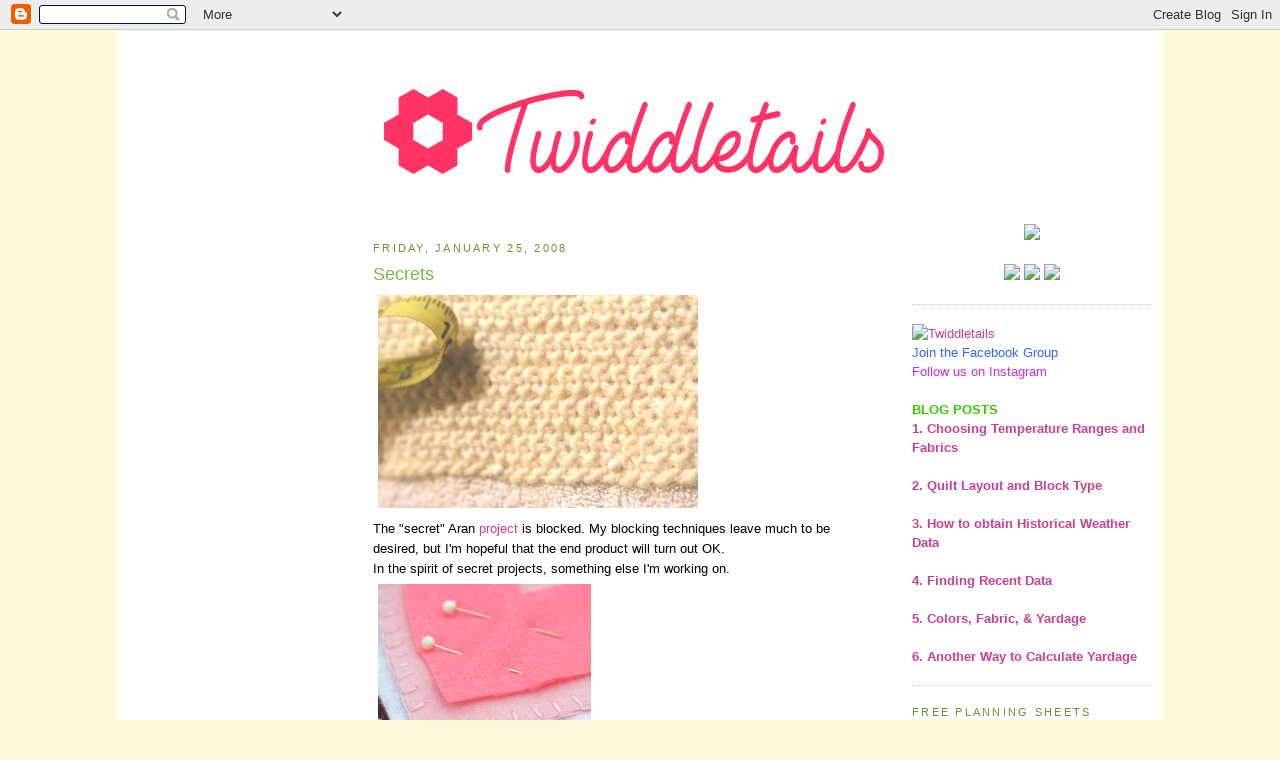

--- FILE ---
content_type: text/html; charset=utf-8
request_url: https://www.google.com/recaptcha/api2/aframe
body_size: 267
content:
<!DOCTYPE HTML><html><head><meta http-equiv="content-type" content="text/html; charset=UTF-8"></head><body><script nonce="2VyxzIAOYgwiAjdwqir_6w">/** Anti-fraud and anti-abuse applications only. See google.com/recaptcha */ try{var clients={'sodar':'https://pagead2.googlesyndication.com/pagead/sodar?'};window.addEventListener("message",function(a){try{if(a.source===window.parent){var b=JSON.parse(a.data);var c=clients[b['id']];if(c){var d=document.createElement('img');d.src=c+b['params']+'&rc='+(localStorage.getItem("rc::a")?sessionStorage.getItem("rc::b"):"");window.document.body.appendChild(d);sessionStorage.setItem("rc::e",parseInt(sessionStorage.getItem("rc::e")||0)+1);localStorage.setItem("rc::h",'1769331844168');}}}catch(b){}});window.parent.postMessage("_grecaptcha_ready", "*");}catch(b){}</script></body></html>